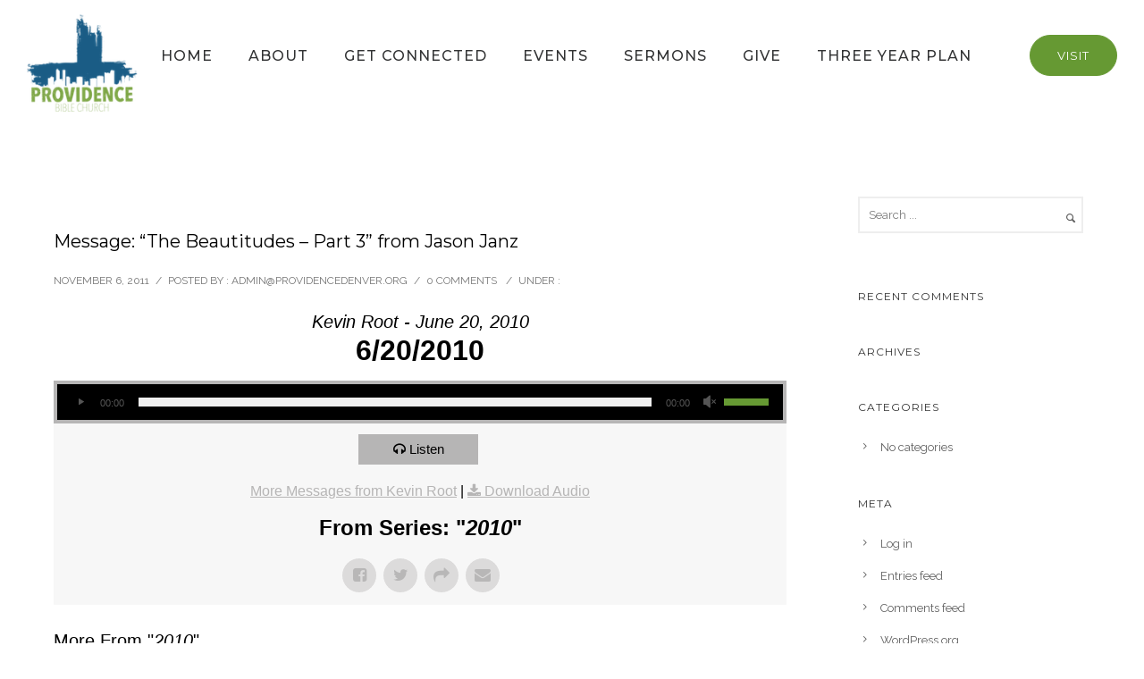

--- FILE ---
content_type: text/html; charset=utf-8
request_url: https://www.google.com/recaptcha/api2/anchor?ar=1&k=6LcBeI8UAAAAAGzsupNI5xqh_QET6QXwaPZ9Fw5-&co=aHR0cHM6Ly93d3cucHJvdmlkZW5jZWRlbnZlci5vcmc6NDQz&hl=en&v=PoyoqOPhxBO7pBk68S4YbpHZ&size=invisible&anchor-ms=20000&execute-ms=30000&cb=wpo3x5kt3v3v
body_size: 48601
content:
<!DOCTYPE HTML><html dir="ltr" lang="en"><head><meta http-equiv="Content-Type" content="text/html; charset=UTF-8">
<meta http-equiv="X-UA-Compatible" content="IE=edge">
<title>reCAPTCHA</title>
<style type="text/css">
/* cyrillic-ext */
@font-face {
  font-family: 'Roboto';
  font-style: normal;
  font-weight: 400;
  font-stretch: 100%;
  src: url(//fonts.gstatic.com/s/roboto/v48/KFO7CnqEu92Fr1ME7kSn66aGLdTylUAMa3GUBHMdazTgWw.woff2) format('woff2');
  unicode-range: U+0460-052F, U+1C80-1C8A, U+20B4, U+2DE0-2DFF, U+A640-A69F, U+FE2E-FE2F;
}
/* cyrillic */
@font-face {
  font-family: 'Roboto';
  font-style: normal;
  font-weight: 400;
  font-stretch: 100%;
  src: url(//fonts.gstatic.com/s/roboto/v48/KFO7CnqEu92Fr1ME7kSn66aGLdTylUAMa3iUBHMdazTgWw.woff2) format('woff2');
  unicode-range: U+0301, U+0400-045F, U+0490-0491, U+04B0-04B1, U+2116;
}
/* greek-ext */
@font-face {
  font-family: 'Roboto';
  font-style: normal;
  font-weight: 400;
  font-stretch: 100%;
  src: url(//fonts.gstatic.com/s/roboto/v48/KFO7CnqEu92Fr1ME7kSn66aGLdTylUAMa3CUBHMdazTgWw.woff2) format('woff2');
  unicode-range: U+1F00-1FFF;
}
/* greek */
@font-face {
  font-family: 'Roboto';
  font-style: normal;
  font-weight: 400;
  font-stretch: 100%;
  src: url(//fonts.gstatic.com/s/roboto/v48/KFO7CnqEu92Fr1ME7kSn66aGLdTylUAMa3-UBHMdazTgWw.woff2) format('woff2');
  unicode-range: U+0370-0377, U+037A-037F, U+0384-038A, U+038C, U+038E-03A1, U+03A3-03FF;
}
/* math */
@font-face {
  font-family: 'Roboto';
  font-style: normal;
  font-weight: 400;
  font-stretch: 100%;
  src: url(//fonts.gstatic.com/s/roboto/v48/KFO7CnqEu92Fr1ME7kSn66aGLdTylUAMawCUBHMdazTgWw.woff2) format('woff2');
  unicode-range: U+0302-0303, U+0305, U+0307-0308, U+0310, U+0312, U+0315, U+031A, U+0326-0327, U+032C, U+032F-0330, U+0332-0333, U+0338, U+033A, U+0346, U+034D, U+0391-03A1, U+03A3-03A9, U+03B1-03C9, U+03D1, U+03D5-03D6, U+03F0-03F1, U+03F4-03F5, U+2016-2017, U+2034-2038, U+203C, U+2040, U+2043, U+2047, U+2050, U+2057, U+205F, U+2070-2071, U+2074-208E, U+2090-209C, U+20D0-20DC, U+20E1, U+20E5-20EF, U+2100-2112, U+2114-2115, U+2117-2121, U+2123-214F, U+2190, U+2192, U+2194-21AE, U+21B0-21E5, U+21F1-21F2, U+21F4-2211, U+2213-2214, U+2216-22FF, U+2308-230B, U+2310, U+2319, U+231C-2321, U+2336-237A, U+237C, U+2395, U+239B-23B7, U+23D0, U+23DC-23E1, U+2474-2475, U+25AF, U+25B3, U+25B7, U+25BD, U+25C1, U+25CA, U+25CC, U+25FB, U+266D-266F, U+27C0-27FF, U+2900-2AFF, U+2B0E-2B11, U+2B30-2B4C, U+2BFE, U+3030, U+FF5B, U+FF5D, U+1D400-1D7FF, U+1EE00-1EEFF;
}
/* symbols */
@font-face {
  font-family: 'Roboto';
  font-style: normal;
  font-weight: 400;
  font-stretch: 100%;
  src: url(//fonts.gstatic.com/s/roboto/v48/KFO7CnqEu92Fr1ME7kSn66aGLdTylUAMaxKUBHMdazTgWw.woff2) format('woff2');
  unicode-range: U+0001-000C, U+000E-001F, U+007F-009F, U+20DD-20E0, U+20E2-20E4, U+2150-218F, U+2190, U+2192, U+2194-2199, U+21AF, U+21E6-21F0, U+21F3, U+2218-2219, U+2299, U+22C4-22C6, U+2300-243F, U+2440-244A, U+2460-24FF, U+25A0-27BF, U+2800-28FF, U+2921-2922, U+2981, U+29BF, U+29EB, U+2B00-2BFF, U+4DC0-4DFF, U+FFF9-FFFB, U+10140-1018E, U+10190-1019C, U+101A0, U+101D0-101FD, U+102E0-102FB, U+10E60-10E7E, U+1D2C0-1D2D3, U+1D2E0-1D37F, U+1F000-1F0FF, U+1F100-1F1AD, U+1F1E6-1F1FF, U+1F30D-1F30F, U+1F315, U+1F31C, U+1F31E, U+1F320-1F32C, U+1F336, U+1F378, U+1F37D, U+1F382, U+1F393-1F39F, U+1F3A7-1F3A8, U+1F3AC-1F3AF, U+1F3C2, U+1F3C4-1F3C6, U+1F3CA-1F3CE, U+1F3D4-1F3E0, U+1F3ED, U+1F3F1-1F3F3, U+1F3F5-1F3F7, U+1F408, U+1F415, U+1F41F, U+1F426, U+1F43F, U+1F441-1F442, U+1F444, U+1F446-1F449, U+1F44C-1F44E, U+1F453, U+1F46A, U+1F47D, U+1F4A3, U+1F4B0, U+1F4B3, U+1F4B9, U+1F4BB, U+1F4BF, U+1F4C8-1F4CB, U+1F4D6, U+1F4DA, U+1F4DF, U+1F4E3-1F4E6, U+1F4EA-1F4ED, U+1F4F7, U+1F4F9-1F4FB, U+1F4FD-1F4FE, U+1F503, U+1F507-1F50B, U+1F50D, U+1F512-1F513, U+1F53E-1F54A, U+1F54F-1F5FA, U+1F610, U+1F650-1F67F, U+1F687, U+1F68D, U+1F691, U+1F694, U+1F698, U+1F6AD, U+1F6B2, U+1F6B9-1F6BA, U+1F6BC, U+1F6C6-1F6CF, U+1F6D3-1F6D7, U+1F6E0-1F6EA, U+1F6F0-1F6F3, U+1F6F7-1F6FC, U+1F700-1F7FF, U+1F800-1F80B, U+1F810-1F847, U+1F850-1F859, U+1F860-1F887, U+1F890-1F8AD, U+1F8B0-1F8BB, U+1F8C0-1F8C1, U+1F900-1F90B, U+1F93B, U+1F946, U+1F984, U+1F996, U+1F9E9, U+1FA00-1FA6F, U+1FA70-1FA7C, U+1FA80-1FA89, U+1FA8F-1FAC6, U+1FACE-1FADC, U+1FADF-1FAE9, U+1FAF0-1FAF8, U+1FB00-1FBFF;
}
/* vietnamese */
@font-face {
  font-family: 'Roboto';
  font-style: normal;
  font-weight: 400;
  font-stretch: 100%;
  src: url(//fonts.gstatic.com/s/roboto/v48/KFO7CnqEu92Fr1ME7kSn66aGLdTylUAMa3OUBHMdazTgWw.woff2) format('woff2');
  unicode-range: U+0102-0103, U+0110-0111, U+0128-0129, U+0168-0169, U+01A0-01A1, U+01AF-01B0, U+0300-0301, U+0303-0304, U+0308-0309, U+0323, U+0329, U+1EA0-1EF9, U+20AB;
}
/* latin-ext */
@font-face {
  font-family: 'Roboto';
  font-style: normal;
  font-weight: 400;
  font-stretch: 100%;
  src: url(//fonts.gstatic.com/s/roboto/v48/KFO7CnqEu92Fr1ME7kSn66aGLdTylUAMa3KUBHMdazTgWw.woff2) format('woff2');
  unicode-range: U+0100-02BA, U+02BD-02C5, U+02C7-02CC, U+02CE-02D7, U+02DD-02FF, U+0304, U+0308, U+0329, U+1D00-1DBF, U+1E00-1E9F, U+1EF2-1EFF, U+2020, U+20A0-20AB, U+20AD-20C0, U+2113, U+2C60-2C7F, U+A720-A7FF;
}
/* latin */
@font-face {
  font-family: 'Roboto';
  font-style: normal;
  font-weight: 400;
  font-stretch: 100%;
  src: url(//fonts.gstatic.com/s/roboto/v48/KFO7CnqEu92Fr1ME7kSn66aGLdTylUAMa3yUBHMdazQ.woff2) format('woff2');
  unicode-range: U+0000-00FF, U+0131, U+0152-0153, U+02BB-02BC, U+02C6, U+02DA, U+02DC, U+0304, U+0308, U+0329, U+2000-206F, U+20AC, U+2122, U+2191, U+2193, U+2212, U+2215, U+FEFF, U+FFFD;
}
/* cyrillic-ext */
@font-face {
  font-family: 'Roboto';
  font-style: normal;
  font-weight: 500;
  font-stretch: 100%;
  src: url(//fonts.gstatic.com/s/roboto/v48/KFO7CnqEu92Fr1ME7kSn66aGLdTylUAMa3GUBHMdazTgWw.woff2) format('woff2');
  unicode-range: U+0460-052F, U+1C80-1C8A, U+20B4, U+2DE0-2DFF, U+A640-A69F, U+FE2E-FE2F;
}
/* cyrillic */
@font-face {
  font-family: 'Roboto';
  font-style: normal;
  font-weight: 500;
  font-stretch: 100%;
  src: url(//fonts.gstatic.com/s/roboto/v48/KFO7CnqEu92Fr1ME7kSn66aGLdTylUAMa3iUBHMdazTgWw.woff2) format('woff2');
  unicode-range: U+0301, U+0400-045F, U+0490-0491, U+04B0-04B1, U+2116;
}
/* greek-ext */
@font-face {
  font-family: 'Roboto';
  font-style: normal;
  font-weight: 500;
  font-stretch: 100%;
  src: url(//fonts.gstatic.com/s/roboto/v48/KFO7CnqEu92Fr1ME7kSn66aGLdTylUAMa3CUBHMdazTgWw.woff2) format('woff2');
  unicode-range: U+1F00-1FFF;
}
/* greek */
@font-face {
  font-family: 'Roboto';
  font-style: normal;
  font-weight: 500;
  font-stretch: 100%;
  src: url(//fonts.gstatic.com/s/roboto/v48/KFO7CnqEu92Fr1ME7kSn66aGLdTylUAMa3-UBHMdazTgWw.woff2) format('woff2');
  unicode-range: U+0370-0377, U+037A-037F, U+0384-038A, U+038C, U+038E-03A1, U+03A3-03FF;
}
/* math */
@font-face {
  font-family: 'Roboto';
  font-style: normal;
  font-weight: 500;
  font-stretch: 100%;
  src: url(//fonts.gstatic.com/s/roboto/v48/KFO7CnqEu92Fr1ME7kSn66aGLdTylUAMawCUBHMdazTgWw.woff2) format('woff2');
  unicode-range: U+0302-0303, U+0305, U+0307-0308, U+0310, U+0312, U+0315, U+031A, U+0326-0327, U+032C, U+032F-0330, U+0332-0333, U+0338, U+033A, U+0346, U+034D, U+0391-03A1, U+03A3-03A9, U+03B1-03C9, U+03D1, U+03D5-03D6, U+03F0-03F1, U+03F4-03F5, U+2016-2017, U+2034-2038, U+203C, U+2040, U+2043, U+2047, U+2050, U+2057, U+205F, U+2070-2071, U+2074-208E, U+2090-209C, U+20D0-20DC, U+20E1, U+20E5-20EF, U+2100-2112, U+2114-2115, U+2117-2121, U+2123-214F, U+2190, U+2192, U+2194-21AE, U+21B0-21E5, U+21F1-21F2, U+21F4-2211, U+2213-2214, U+2216-22FF, U+2308-230B, U+2310, U+2319, U+231C-2321, U+2336-237A, U+237C, U+2395, U+239B-23B7, U+23D0, U+23DC-23E1, U+2474-2475, U+25AF, U+25B3, U+25B7, U+25BD, U+25C1, U+25CA, U+25CC, U+25FB, U+266D-266F, U+27C0-27FF, U+2900-2AFF, U+2B0E-2B11, U+2B30-2B4C, U+2BFE, U+3030, U+FF5B, U+FF5D, U+1D400-1D7FF, U+1EE00-1EEFF;
}
/* symbols */
@font-face {
  font-family: 'Roboto';
  font-style: normal;
  font-weight: 500;
  font-stretch: 100%;
  src: url(//fonts.gstatic.com/s/roboto/v48/KFO7CnqEu92Fr1ME7kSn66aGLdTylUAMaxKUBHMdazTgWw.woff2) format('woff2');
  unicode-range: U+0001-000C, U+000E-001F, U+007F-009F, U+20DD-20E0, U+20E2-20E4, U+2150-218F, U+2190, U+2192, U+2194-2199, U+21AF, U+21E6-21F0, U+21F3, U+2218-2219, U+2299, U+22C4-22C6, U+2300-243F, U+2440-244A, U+2460-24FF, U+25A0-27BF, U+2800-28FF, U+2921-2922, U+2981, U+29BF, U+29EB, U+2B00-2BFF, U+4DC0-4DFF, U+FFF9-FFFB, U+10140-1018E, U+10190-1019C, U+101A0, U+101D0-101FD, U+102E0-102FB, U+10E60-10E7E, U+1D2C0-1D2D3, U+1D2E0-1D37F, U+1F000-1F0FF, U+1F100-1F1AD, U+1F1E6-1F1FF, U+1F30D-1F30F, U+1F315, U+1F31C, U+1F31E, U+1F320-1F32C, U+1F336, U+1F378, U+1F37D, U+1F382, U+1F393-1F39F, U+1F3A7-1F3A8, U+1F3AC-1F3AF, U+1F3C2, U+1F3C4-1F3C6, U+1F3CA-1F3CE, U+1F3D4-1F3E0, U+1F3ED, U+1F3F1-1F3F3, U+1F3F5-1F3F7, U+1F408, U+1F415, U+1F41F, U+1F426, U+1F43F, U+1F441-1F442, U+1F444, U+1F446-1F449, U+1F44C-1F44E, U+1F453, U+1F46A, U+1F47D, U+1F4A3, U+1F4B0, U+1F4B3, U+1F4B9, U+1F4BB, U+1F4BF, U+1F4C8-1F4CB, U+1F4D6, U+1F4DA, U+1F4DF, U+1F4E3-1F4E6, U+1F4EA-1F4ED, U+1F4F7, U+1F4F9-1F4FB, U+1F4FD-1F4FE, U+1F503, U+1F507-1F50B, U+1F50D, U+1F512-1F513, U+1F53E-1F54A, U+1F54F-1F5FA, U+1F610, U+1F650-1F67F, U+1F687, U+1F68D, U+1F691, U+1F694, U+1F698, U+1F6AD, U+1F6B2, U+1F6B9-1F6BA, U+1F6BC, U+1F6C6-1F6CF, U+1F6D3-1F6D7, U+1F6E0-1F6EA, U+1F6F0-1F6F3, U+1F6F7-1F6FC, U+1F700-1F7FF, U+1F800-1F80B, U+1F810-1F847, U+1F850-1F859, U+1F860-1F887, U+1F890-1F8AD, U+1F8B0-1F8BB, U+1F8C0-1F8C1, U+1F900-1F90B, U+1F93B, U+1F946, U+1F984, U+1F996, U+1F9E9, U+1FA00-1FA6F, U+1FA70-1FA7C, U+1FA80-1FA89, U+1FA8F-1FAC6, U+1FACE-1FADC, U+1FADF-1FAE9, U+1FAF0-1FAF8, U+1FB00-1FBFF;
}
/* vietnamese */
@font-face {
  font-family: 'Roboto';
  font-style: normal;
  font-weight: 500;
  font-stretch: 100%;
  src: url(//fonts.gstatic.com/s/roboto/v48/KFO7CnqEu92Fr1ME7kSn66aGLdTylUAMa3OUBHMdazTgWw.woff2) format('woff2');
  unicode-range: U+0102-0103, U+0110-0111, U+0128-0129, U+0168-0169, U+01A0-01A1, U+01AF-01B0, U+0300-0301, U+0303-0304, U+0308-0309, U+0323, U+0329, U+1EA0-1EF9, U+20AB;
}
/* latin-ext */
@font-face {
  font-family: 'Roboto';
  font-style: normal;
  font-weight: 500;
  font-stretch: 100%;
  src: url(//fonts.gstatic.com/s/roboto/v48/KFO7CnqEu92Fr1ME7kSn66aGLdTylUAMa3KUBHMdazTgWw.woff2) format('woff2');
  unicode-range: U+0100-02BA, U+02BD-02C5, U+02C7-02CC, U+02CE-02D7, U+02DD-02FF, U+0304, U+0308, U+0329, U+1D00-1DBF, U+1E00-1E9F, U+1EF2-1EFF, U+2020, U+20A0-20AB, U+20AD-20C0, U+2113, U+2C60-2C7F, U+A720-A7FF;
}
/* latin */
@font-face {
  font-family: 'Roboto';
  font-style: normal;
  font-weight: 500;
  font-stretch: 100%;
  src: url(//fonts.gstatic.com/s/roboto/v48/KFO7CnqEu92Fr1ME7kSn66aGLdTylUAMa3yUBHMdazQ.woff2) format('woff2');
  unicode-range: U+0000-00FF, U+0131, U+0152-0153, U+02BB-02BC, U+02C6, U+02DA, U+02DC, U+0304, U+0308, U+0329, U+2000-206F, U+20AC, U+2122, U+2191, U+2193, U+2212, U+2215, U+FEFF, U+FFFD;
}
/* cyrillic-ext */
@font-face {
  font-family: 'Roboto';
  font-style: normal;
  font-weight: 900;
  font-stretch: 100%;
  src: url(//fonts.gstatic.com/s/roboto/v48/KFO7CnqEu92Fr1ME7kSn66aGLdTylUAMa3GUBHMdazTgWw.woff2) format('woff2');
  unicode-range: U+0460-052F, U+1C80-1C8A, U+20B4, U+2DE0-2DFF, U+A640-A69F, U+FE2E-FE2F;
}
/* cyrillic */
@font-face {
  font-family: 'Roboto';
  font-style: normal;
  font-weight: 900;
  font-stretch: 100%;
  src: url(//fonts.gstatic.com/s/roboto/v48/KFO7CnqEu92Fr1ME7kSn66aGLdTylUAMa3iUBHMdazTgWw.woff2) format('woff2');
  unicode-range: U+0301, U+0400-045F, U+0490-0491, U+04B0-04B1, U+2116;
}
/* greek-ext */
@font-face {
  font-family: 'Roboto';
  font-style: normal;
  font-weight: 900;
  font-stretch: 100%;
  src: url(//fonts.gstatic.com/s/roboto/v48/KFO7CnqEu92Fr1ME7kSn66aGLdTylUAMa3CUBHMdazTgWw.woff2) format('woff2');
  unicode-range: U+1F00-1FFF;
}
/* greek */
@font-face {
  font-family: 'Roboto';
  font-style: normal;
  font-weight: 900;
  font-stretch: 100%;
  src: url(//fonts.gstatic.com/s/roboto/v48/KFO7CnqEu92Fr1ME7kSn66aGLdTylUAMa3-UBHMdazTgWw.woff2) format('woff2');
  unicode-range: U+0370-0377, U+037A-037F, U+0384-038A, U+038C, U+038E-03A1, U+03A3-03FF;
}
/* math */
@font-face {
  font-family: 'Roboto';
  font-style: normal;
  font-weight: 900;
  font-stretch: 100%;
  src: url(//fonts.gstatic.com/s/roboto/v48/KFO7CnqEu92Fr1ME7kSn66aGLdTylUAMawCUBHMdazTgWw.woff2) format('woff2');
  unicode-range: U+0302-0303, U+0305, U+0307-0308, U+0310, U+0312, U+0315, U+031A, U+0326-0327, U+032C, U+032F-0330, U+0332-0333, U+0338, U+033A, U+0346, U+034D, U+0391-03A1, U+03A3-03A9, U+03B1-03C9, U+03D1, U+03D5-03D6, U+03F0-03F1, U+03F4-03F5, U+2016-2017, U+2034-2038, U+203C, U+2040, U+2043, U+2047, U+2050, U+2057, U+205F, U+2070-2071, U+2074-208E, U+2090-209C, U+20D0-20DC, U+20E1, U+20E5-20EF, U+2100-2112, U+2114-2115, U+2117-2121, U+2123-214F, U+2190, U+2192, U+2194-21AE, U+21B0-21E5, U+21F1-21F2, U+21F4-2211, U+2213-2214, U+2216-22FF, U+2308-230B, U+2310, U+2319, U+231C-2321, U+2336-237A, U+237C, U+2395, U+239B-23B7, U+23D0, U+23DC-23E1, U+2474-2475, U+25AF, U+25B3, U+25B7, U+25BD, U+25C1, U+25CA, U+25CC, U+25FB, U+266D-266F, U+27C0-27FF, U+2900-2AFF, U+2B0E-2B11, U+2B30-2B4C, U+2BFE, U+3030, U+FF5B, U+FF5D, U+1D400-1D7FF, U+1EE00-1EEFF;
}
/* symbols */
@font-face {
  font-family: 'Roboto';
  font-style: normal;
  font-weight: 900;
  font-stretch: 100%;
  src: url(//fonts.gstatic.com/s/roboto/v48/KFO7CnqEu92Fr1ME7kSn66aGLdTylUAMaxKUBHMdazTgWw.woff2) format('woff2');
  unicode-range: U+0001-000C, U+000E-001F, U+007F-009F, U+20DD-20E0, U+20E2-20E4, U+2150-218F, U+2190, U+2192, U+2194-2199, U+21AF, U+21E6-21F0, U+21F3, U+2218-2219, U+2299, U+22C4-22C6, U+2300-243F, U+2440-244A, U+2460-24FF, U+25A0-27BF, U+2800-28FF, U+2921-2922, U+2981, U+29BF, U+29EB, U+2B00-2BFF, U+4DC0-4DFF, U+FFF9-FFFB, U+10140-1018E, U+10190-1019C, U+101A0, U+101D0-101FD, U+102E0-102FB, U+10E60-10E7E, U+1D2C0-1D2D3, U+1D2E0-1D37F, U+1F000-1F0FF, U+1F100-1F1AD, U+1F1E6-1F1FF, U+1F30D-1F30F, U+1F315, U+1F31C, U+1F31E, U+1F320-1F32C, U+1F336, U+1F378, U+1F37D, U+1F382, U+1F393-1F39F, U+1F3A7-1F3A8, U+1F3AC-1F3AF, U+1F3C2, U+1F3C4-1F3C6, U+1F3CA-1F3CE, U+1F3D4-1F3E0, U+1F3ED, U+1F3F1-1F3F3, U+1F3F5-1F3F7, U+1F408, U+1F415, U+1F41F, U+1F426, U+1F43F, U+1F441-1F442, U+1F444, U+1F446-1F449, U+1F44C-1F44E, U+1F453, U+1F46A, U+1F47D, U+1F4A3, U+1F4B0, U+1F4B3, U+1F4B9, U+1F4BB, U+1F4BF, U+1F4C8-1F4CB, U+1F4D6, U+1F4DA, U+1F4DF, U+1F4E3-1F4E6, U+1F4EA-1F4ED, U+1F4F7, U+1F4F9-1F4FB, U+1F4FD-1F4FE, U+1F503, U+1F507-1F50B, U+1F50D, U+1F512-1F513, U+1F53E-1F54A, U+1F54F-1F5FA, U+1F610, U+1F650-1F67F, U+1F687, U+1F68D, U+1F691, U+1F694, U+1F698, U+1F6AD, U+1F6B2, U+1F6B9-1F6BA, U+1F6BC, U+1F6C6-1F6CF, U+1F6D3-1F6D7, U+1F6E0-1F6EA, U+1F6F0-1F6F3, U+1F6F7-1F6FC, U+1F700-1F7FF, U+1F800-1F80B, U+1F810-1F847, U+1F850-1F859, U+1F860-1F887, U+1F890-1F8AD, U+1F8B0-1F8BB, U+1F8C0-1F8C1, U+1F900-1F90B, U+1F93B, U+1F946, U+1F984, U+1F996, U+1F9E9, U+1FA00-1FA6F, U+1FA70-1FA7C, U+1FA80-1FA89, U+1FA8F-1FAC6, U+1FACE-1FADC, U+1FADF-1FAE9, U+1FAF0-1FAF8, U+1FB00-1FBFF;
}
/* vietnamese */
@font-face {
  font-family: 'Roboto';
  font-style: normal;
  font-weight: 900;
  font-stretch: 100%;
  src: url(//fonts.gstatic.com/s/roboto/v48/KFO7CnqEu92Fr1ME7kSn66aGLdTylUAMa3OUBHMdazTgWw.woff2) format('woff2');
  unicode-range: U+0102-0103, U+0110-0111, U+0128-0129, U+0168-0169, U+01A0-01A1, U+01AF-01B0, U+0300-0301, U+0303-0304, U+0308-0309, U+0323, U+0329, U+1EA0-1EF9, U+20AB;
}
/* latin-ext */
@font-face {
  font-family: 'Roboto';
  font-style: normal;
  font-weight: 900;
  font-stretch: 100%;
  src: url(//fonts.gstatic.com/s/roboto/v48/KFO7CnqEu92Fr1ME7kSn66aGLdTylUAMa3KUBHMdazTgWw.woff2) format('woff2');
  unicode-range: U+0100-02BA, U+02BD-02C5, U+02C7-02CC, U+02CE-02D7, U+02DD-02FF, U+0304, U+0308, U+0329, U+1D00-1DBF, U+1E00-1E9F, U+1EF2-1EFF, U+2020, U+20A0-20AB, U+20AD-20C0, U+2113, U+2C60-2C7F, U+A720-A7FF;
}
/* latin */
@font-face {
  font-family: 'Roboto';
  font-style: normal;
  font-weight: 900;
  font-stretch: 100%;
  src: url(//fonts.gstatic.com/s/roboto/v48/KFO7CnqEu92Fr1ME7kSn66aGLdTylUAMa3yUBHMdazQ.woff2) format('woff2');
  unicode-range: U+0000-00FF, U+0131, U+0152-0153, U+02BB-02BC, U+02C6, U+02DA, U+02DC, U+0304, U+0308, U+0329, U+2000-206F, U+20AC, U+2122, U+2191, U+2193, U+2212, U+2215, U+FEFF, U+FFFD;
}

</style>
<link rel="stylesheet" type="text/css" href="https://www.gstatic.com/recaptcha/releases/PoyoqOPhxBO7pBk68S4YbpHZ/styles__ltr.css">
<script nonce="8ET81HwrD-MJyxmRxQNhHQ" type="text/javascript">window['__recaptcha_api'] = 'https://www.google.com/recaptcha/api2/';</script>
<script type="text/javascript" src="https://www.gstatic.com/recaptcha/releases/PoyoqOPhxBO7pBk68S4YbpHZ/recaptcha__en.js" nonce="8ET81HwrD-MJyxmRxQNhHQ">
      
    </script></head>
<body><div id="rc-anchor-alert" class="rc-anchor-alert"></div>
<input type="hidden" id="recaptcha-token" value="[base64]">
<script type="text/javascript" nonce="8ET81HwrD-MJyxmRxQNhHQ">
      recaptcha.anchor.Main.init("[\x22ainput\x22,[\x22bgdata\x22,\x22\x22,\[base64]/[base64]/[base64]/[base64]/[base64]/[base64]/KGcoTywyNTMsTy5PKSxVRyhPLEMpKTpnKE8sMjUzLEMpLE8pKSxsKSksTykpfSxieT1mdW5jdGlvbihDLE8sdSxsKXtmb3IobD0odT1SKEMpLDApO08+MDtPLS0pbD1sPDw4fFooQyk7ZyhDLHUsbCl9LFVHPWZ1bmN0aW9uKEMsTyl7Qy5pLmxlbmd0aD4xMDQ/[base64]/[base64]/[base64]/[base64]/[base64]/[base64]/[base64]\\u003d\x22,\[base64]\x22,\x22Dn1Gw63Cr1NyVsKlQMOtfcKqN8KwYXPCkhTDjMOmJ8KUKgHCv2zDlcKUP8Ohw7dlT8KcXcKtw5nCpMOwwq87e8OAwpvDsz3CksOCwp3DicOmBXApPQjDlVLDrw0NE8KEJjfDtMKhw5UrKgk7wpnCuMKgXw7CpHJ/w4HCihx9TsKse8O8w6RUwoZcXhYawrTCijXCisK7LHQETiEeLl7CgMO5WxrDiy3CiWUsWsO+w6/[base64]/H8OgwpLDhcO7w6EYwoVSw6M9LjnChMKeJcKOIsOdQnDDuWPDuMKfw6jDi0Ifwqhfw4vDqcObwpJmwqHCncKoRcKlb8KxIcKLc2PDgVNbwqLDrWtpVzTCtcOjYn9TM8OrMMKiw5R/XXvDmMKWO8OXfifDkVXCucKTw4LCtENVwqcswqFOw4XDqA3CkMKBEyEewrIUwq/[base64]/CrcOxw5/DncOlVcK3w5Qtw7VaBsKdw5oFwpzDhjwBX1o1w65DwqpLJhl5fMOSwobCg8KTw47CmSDDuzgkJMOrU8OCQMO8w6PCmMOTXgfDo2NvKyvDs8OPG8OuL0I/aMO/FkbDi8OQJ8KuwqbCosOmD8KYw6LDnnTDkibChkXCuMOdw63DhsKgM1U4HXtqGQzClMOxw7vCsMKEwqzDtcOLTsK6FyliPEkqwpwBU8ObIiPDrcKBwokjw6vChFAkwp/Ct8K/wpjCoDvDn8OHw5fDscO9wodOwpdsBsK7wo7DmMKdLcO/OMONwo/CosO0MVPCuDzDlX3CoMOFw5lXGkpLK8O3wqwRBMKCwrzDl8OGfDzDt8OvTcOBwoHCjMKGQsKcGG8pdRPCpMOWacKkY2h5w77CqwwxBcOfTSNZwpPDqsO8aybCrcKbw65lAcKDYsORwoBnw6FhZcKGwpkzPzZ/WTVEWA7CpsKGNMKuCUbDusK2JMKqfX9Hwo/CvsOyWsO0QiHDjcOew5BhB8KSw4N9w709SiBDHcOYIn7CvDrCusOTK8OgKzTCjMOKwoBIwqwQwpHDkMOuwrPDvUAew5cdwqc/fcKuMMOwdQI8DcKWw4nCqApUXl3DicOkQQYmPcKkEU4fwolzf2HDsMKKAsKQXQLDjFHCvHQEKcOzwqswYT0/DULDkMOMNUrCvMOFwpNOIcKEwqLDksKMZsOQeMK8w47CjMKtwqbDsSByw5fCv8Kjf8KXBsKFfsKpDE/CsDHCsMORH8OVMxA7wqxZwrnCmk7DkEM0AcKvEFDCj3kpwpweNVjDuSXCo37CjmHDqMOYw7vDisOzwqbCug7DuF/DqMOLwoJ0MsKsw61qw6LCn3AQwo1TMwDDiGzDsMKhwp8HJ0rCiSnDu8K0QXrDjk0GF2FmwrEmIsKww5jCjcO0ScKFB2ByWyRmwrBCw5rClsO8K1xKBsK9wrsSw6ltcWUUWGzDsMKTbwYQaDbDj8Oow5rDuU7Cp8O/SRVFAj/DtMO6NCvCmsO3w5fCjhXDoTRySMKpw4grw4PDpDkFwrfDtk9zAcOaw5djw41Fw6k5OcKmccOEJsOIZcO+woZewqcxw60NXsKqNsO6V8O/[base64]/w5HCuX0cw53DjMK0ZEnDn0jDpMKXw6lBw6gAGMKlw752XsOzUSjCqsKKMi7CmmnDrRJPQ8OkZmXDnHrCkRnCs3vCoUDChUwdbcKmaMKiwq/DrcKHwqHDrifDqkHChk7CsMKGw6soGijDhhDCqD7CrsKhOMO4w4dowq0VcMKla1dJw4twQHp/wonCvMOWLMKgLDzDiUXCp8Opwq7CuxVswrLDm0/DmUcHFC7DiUEfUDLDnsOTIsO5w6kFw58ww58PQSJ3NkfCt8KQw7PCimp1w6rCjBTDvS/[base64]/wo3DlUtwYsOQRkPCscOlCcORYnpTJcOBw5gWw7kmw73DnD7DkAN7w5IwU0bCnMOAw7LDtcOowqgPcjgiw4Bvwo/CucKAw6YdwoEFwo/Cun4ww41Gw7Newoo1w5Z7wr/Co8OrB3nCmlpwwrEsdAwlwqXCo8OPGcOpc1LDs8OLWsK2wrrDvMOiM8K2w5bCqMOrwrVqw79FKcKGw6oIwqkPMGB2TSlcK8KdWkPDksKlLMOaQcKmw4Mxw6p/VAoJSsOxwoDCiBE/BcOZw7PCscO4w7jDnQsOw67CuFtDwrk/[base64]/SWjCi8KaKHTChsOKDzNLwqxvw70ffMKvw4vCrcOtL8OZInMew6HDncOaw5AGNsKOwrAYw5/[base64]/Du8OQwpvDrEw+G8OXI8OfwprCqnPCpCLDoELCiybCjip4CMKjElVjZSkwwolETcOcw7Z6VMKgdzcBe23ChCTDm8K7JQvCmFcXPcKmdl/Cr8OcdmPDs8OnEsOHLgoIw5HDjMOEfC/CgsO8SHnDtxtmw4Bhwrk2w4YDwoE3wrR7ZXLDtWDDp8OLWCgXOz7CqcK4wq0WBF3CscOVMAPCsRfChcKRMcKkIMKkH8OBw5BKwr3DnW3CtA7DkDoJw6jCt8KYWAJgw7tcf8KJZMOjw7w1NcO/[base64]/QRxXFjbDpMONwoEVw7Q7wrzDqHtWfsKkE8OFM3TCsm8RwovDkcOQwpwrwqBhYcOIw4gYw7okwoI5QMKxw7bDhsK0BsOqKWjCiDV9wqbCiwPDocK/w4I7NMKPw6jCsyUXOgfDtCp9TlbDpV02w6nCm8KBwq9WbCUFXcKdwqvDr8OxRMKrw61/wqkTQcO8wpYIT8K9JUw7dFhLwpLCk8KPwq7Cr8OMBxIwwrE/e8K/VCTCkEbCkMKLwpQqD087wpJ5w5l3E8OhPMOjw7J5JnFlVDbCi8OQccKUecKqM8Opw7M4wpMAwobCjMKqwqwcJ0rCjMKRw5YnfWzDv8OIw63ClsO3w59iwodWfVLDnVbCjDvCkMKEw4rCuCsXb8Kpwo3DvH5lLC/Cuh8rwqFgPsKHUm90a3fDjV5Aw41wwqzDmwzCilMvw5d+EE7Dr0zCjsKJw61eMEPCkcKawoXCmcKkw7IrSsKmXS7DmMOKORNYw79XfQFzWcOqFcKQS2/DtBwBdFXCr0tyw4d7AUTDvcKgM8Ogw6zCnmDCrMOpwoPCp8KLY0BpwrzCt8KGwp9Lwq1bLcKLMcOJYsOlw4BowqzDhDvCrsOKPRvCtE3ChsOyeiPDsMOGacOdw7bCr8ONwpsOwqEHZmDDgsK8Chkqw4/CkQbCjU7DiV4dCTN7wqXDpFsaBWLCkGbClcOZNBFBw7BdPS4jVMKrWcOleXfChX3DlsOaw4cNwqtQf3Bkw4YPwr/Cvh/CjDwFEcOtelonwoBfPsOdPsO8w6HCkzROwqtyw4bCgBbCjW3Dr8O6AVLDiynCg1xhw4EjdwHDjcKhwpMDMMOlw73DlmrClGnChQNfZ8OUfsONSMOTISwmWHMRwqZ3wonDojUFI8O+wonDiMKVwpwhdMOPBsKJw7VNw6g9DMK0wqXDgg/CugfCqsOCNA7Ct8KVM8OjwqzCq3QsGnrDlHPCl8Olw7RUDsO7M8KIwrFPwoZzNlbCj8OYG8KHMC9gw6XCpHJGw7hmcGfCgjRcw4xgwqlVwoYPahDDmDfCp8Obw5rCusOfw47CgEjCiMOzwpMew5dBw4cDQ8KQX8OQbcKsfg7CisOvw7TCklzCusO/w5kdw4LDti3DjsKywr/CrsO8w4DCocOMbMK8EsOOZ3wiwrYcw7pXVlnCqQ3Dm2fCscOjwoccTMOcf1g4wrcgOsOPGy4Ew7/CicKYw6zCmcKSw5tSesOmwrrCkRnDgMOMe8OLMTbCtcORcD7CisKvw6dHw4zDisOpwoApGjHCiMKaYCYyw4LCvQREw4jDsUBfb10Pw6d/wrRCRsOqJUzDmgzDo8O1w4rCtFoSwqfDj8Krw4DCr8O8b8O/X07ChsKVwpvDg8Oiw7NiwoLCrgIvXklRw7zDrcK/[base64]/DqcK+VcKbwqs7wqlrw5XCshHCgCUCYgbDnsKKJsK0w6Q3wojDoETDrQQkw7bCiiPCocOqJQEpQxQZW1bClyJnwqDCkDbDvMK7w7jCtw7DmsO0OcK4wozDmMKWCsOGKmDDkAgBaMO3dErDscKsY8KdFsOyw6/[base64]/wqJWXDLChjfCiCzDtCXDmzbDosOMFj56dz1jwqvDm04Pw5XCpsO3w74jwoPDh8OGbl1ewrFUwpsMTsOQfyfCglPDiMOibBVkQhHDqsOnIwDCrE1Aw5p8w5hGPjFvLkfDoMKBeyjCicKrFMKFTcOiwo9dW8KrfX8tw6/DgX7DigIqw7M7EwMMw5dVwoPDhH/DtCk2JmBZw5zDr8Ktw4Egwqk4HsKCwp8lwpfCj8OOw53Dn1LDssOfw6zCqUg0aR3CmcOmwqRLasOswr9bw73CngJmw4drc1Z6bsOtwo9wwp7CkcKSw7pBf8OLDcOSecKPElpEw5Irw4PCj8Onw5fCs0DDoGxcZWwYw7/CjhM5w6lTAcKjwoRxasO0CBlWQHozdMKcw7vCjiwHIsOKwqlbS8ODGMOEwo7DgUgjw5/CrcKuwqxtw50dZsOJwpfCrQ3Cg8KIwpXDscORQMKXcQPDmE/Cph3Di8KYwpvClcKiw5xyw7Rtw6nCrnLDp8O4wpbCgQ3DgMOmBx06woEIwplzT8KBw6UaeMK+wrfDujrDliTDhTYWwpBhwr7DkknDt8KpdcKJwrHCv8KuwrYNGBfCkQZmwqYpwqFSwqkwwrhAL8KuATXCrcOcw5vCnMO+UWprwqFTWhsAw4XDhl/Cn3oTYsOOC0HDhk7Dl8KIwr7CrQtcw57CvcOSw5N0YcKnwrrDthLDnnDCmB4jwrPDvGzDnCwzP8OlHMKbwoTDuS/[base64]/[base64]/CisKeB8KKciXDr1kvJTTDocO+a0BOQ8KzMDLDjMKrLMKoeAzDvHEpw5bDgsK7AMONwpLClyXCvMK3TnjCj056wqd/[base64]/w5Agw4bCnsKzUGvDvndFwojCln4kZMKCwpoFwq/ClTzCkGp+cz8Kw6fDh8OEwoRvwrgjw7fDu8K3AXXDgcKywrxkwpgoF8OsUA3Cr8KnwrrCq8OTwrjDsmIKwqfDnRonwqdGdTTCmsOEdwBBZCAcf8OoVsO8AkBuJcK8w5jDoGw0wpclHG/[base64]/[base64]/[base64]/DqcKhwoUJwoMoHAoiw6PDpMKxPMKdUGbCocObw6bDmsKnw4vDlcOvwpfCow/CgsKMwocAw7/CksKtByPDtT1MKcO/wozDi8KIwqEGwp4+YMOBwqYMAMO4TsK5wpbDnhtUwrvDlsOcUsKRwptAL2Y+wqhGw4zCq8OJwoXCujPCtcOhTD/DgsOrwonDi0oOw4BywrNqdsKow50TwpnDuwUzWHZqwqfDp2zCg1Q9woVwwobDqMKaBcK+wqUow7ZwQ8O0w6F6w6Axw4DDiQ/[base64]/DoBVJMsOLw5/CrMOvEk3DssKcYhPCtsKQTSPDu8O3ZWrDgn4aNMOuT8Odwq/CpMK6wrbCjFPDh8Krwot/YcObwrgpworCjHrDrB/DucOORirCgF7CmcO7E03Ds8Kgw4HCpVldAcO2ZD/Dg8KNXMOYdMKZw7klwrV9wo/CqsK5wqTCqcKawo8jwpTCp8KpwrDDqXHDpHJAOQ5NQQ9ew7l6JsOqwqB8woPDgnsMLXnCt0sWw5FdwpV7w4jDlDbDg1c5w7TCvU9swp/DgQbDkXJZwoVzw4ggw5I0SHPCicKrVcOAwrLCpsOcwqRzwotMdDwgSjpAZUvCsDkGIsOtw5zCjlAEH1/DnhQMfsKzw4TCm8KzM8Oiw4B8wq8awr7CiBhGw6dVJE1zUzgKa8ORF8OLwpd8wqPDo8KQwqdKLMKFwqFPK8O3wpM2EQ0CwrM9wqXCosO4c8Obwr7Dv8OJw7vClcOwXHAqF3/[base64]/Cv0hAwoLCpsO5w5I4woBiw6kow68nKMKlwqvCjcOVw4dyFQZDasKRUEjChsKkKsKdw6Evw5IvwrhTA3YlwrzDq8Oow7TDrBAAw5h/wpVVw4Qrwp7CmFjDvznCrMKLFBDCo8O+fDfCkcKkM2bDj8OOM3RWRy9/wq7Cp04vw44jwrNbw5cDw7gXSinClThQPMOGw7vCjMOqY8K7cCvDvRsRw7k5w5DCiMO4bl9ZwonCncKqP1DCgsKBwrfCmjPDu8Kxwq9VB8OQwpYadgjCsMOKwrzCkBDDiB/DvcOWXV7Ch8ODAGDDnMOmw5VmwpjCgDQGwoPCtkPCowfDmMOKw6XDtG0kw73DtsKdwqfDl0PCvcKxw4bCnMOZb8KZBAwPA8O4Rk8GK1I5w6N0w4PDsz3Cjn3DmcO3OAXDvhLCj8OEBsO8wr/CucO1w7Yhw4jDpBLChEIsVWdHwqLDjBLDt8K+w47CuMOWK8Orw58JZx1qwoF1GmNUUz5pNcKtIR/[base64]/[base64]/DvksXUArDswovwq8cw7nDpgnCnGc0wqbDjcKew7kawrHCj3MYO8KqSEAZwoBYHsKgIgDCnsKXQCHDkHUEwr1SbsKcIsONw6VsacKDUBbDmFRTwqMswrN1CXx9U8KRQ8K1wrtrUsKnbcOkZFsEw67DtD/DjMKNwrZqMWkjNxJdw47DgMO1w63CuMOQCWrCpFAyQ8KUw6NSdcObwrfCjS8Cw4LCqsKSMihxwqs4bcOoMcK+wqVQdGLDr3hOQcOoHizCq8KZG8OHbgXDg0nDmsOFVSkLw49zwrnDkinCrEfCtzHDhsOlwqTCicODJsONw7AdAcORw589wo9EdcO/DwPCnTsxwqPDj8ODw6bDlzXDnlDDj1MeEsOsdcO5AVbDhMKbw614w6ImQCvCkTjCu8O2wrbCscOYw7jDrMKbwpLCnnTDlicxKyvCuCtow4rDqMO4AHsDKwx3w6fCi8O/w58VbcOWQ8K5HHxHwqrDpcO9w5vCl8KfamvCjsKGw5oowqTClxttFMKGw7wxNEbDsMK1GMOdEn/CvUk/WU1mb8O3WcKlwp9cKMOPwpbCmVFuw4fCu8Oow4/DncKEwo/CiMKkacOdfcOqw71UdcK6w5hMMcOXw7vChMO7QMOpwo8QI8KXwolHwrrCisKSJcOzCH/Dl1guJMKyw44Vw7Exw7cCw6dIwp7DnCh7ecO0HMODwoBGwp/CrcOvUcKJdyvCvMKVw7DCm8O0wrosdsOYw4/Dp0woI8Kvwoh+XEZCXcOiwrF1BAg2wpw7woBHwrXDuMKPw6lxw7RZwovCmHkKQMKUw5PCqcKnw6TCiRTCs8KnF3AHw5ZiB8K8w5MMJQrDiRDCmV4Yw6bDpgzCrA/ClsK6GsKLwrRTw7DDlgvCuWzDq8K+CgPDocOIf8OIw4bCgFkxOm/[base64]/ChsKNM0bCvjhSw43DscK8wozDr8Kiwocvw7MOwqPCjsOyw5fDkcKeMsKrWjbDksKYC8K8ZEjDnsKiPmDCjcOJZXXCh8KNQsOLdsOTwrAAw7EIwpN3wrfDvRXCmsONWsKQw7XDo03DqF0hByfCnHM3JljDijnCuEjDny/DssK1w7Njw7bCo8OewqI8w654eXhtw5V2LsOJQsOQFcK7w5IMw5cbw5HCrTHDl8O3bMO/w5DDpsO/w49kGV3CtQnCi8K0wprCuyFbShtGw4teA8KIw7RLecOSwoFywpV5UsOXMSxOwr/DrMKeMsOXw79Wez7ChBvCrzDCgHRHeTXCsmzDqsKUbRwowpN+wpnCrxVsWxcBUsOQPwjDg8OIQcO9w5JMQ8OJwok1w6LDksKWw7klw6pOw70nWsOHw4htFhnDjx1Fw5UZw5vCq8OwAzkNDMOVPS3DomLCsyA+KzoZwptawpfCihnCvAPDs1x/wqvCtWXDg0BrwrkywrXCvwfDk8K4w64WTmodN8KAw7/CvMOVwqzDpsOXwp7CnFs1KcOiw4ZhwpDDn8K4FBZlwr/DuBN+X8KIw5TCgcOqHMKvwqAfI8OxJsKJbjRWw6giX8OXw4rDrFTCl8OKe2c+dj1Bw5LCghFSwrTDgB5LAsOkwqNjFMOYw4TDiQnDpMOewrfDrVFnLDPDqsKyM3/[base64]/CncK0wqJ7w7h6woPDqcK3XcOJwqHCo0/CtcKAVF3DgcOxwpETJCLCj8KkN8OVIMKZw6DCqcKmYAjDvWbCs8Kcw4sHwrluw4lYb0Q/PhcvwoPDiRTCrVp/TzFtw7cjZi4oEMOtJVt8w6YwDDpbwrMvXsOCa8OfQmbDk1vDsMKlw5vDm3/CicOjARwGDUfCosOkw5LDksKBHsOrPcOtwrPCsR7DoMOHGRDDuMO/JMOJw7nDjMOxcwjCmg3Dl3fDp8O6ccOyaMOfd8OBwqUSSMOOwo/CgsORWwXCtAAFwrbCj28cw5Fqw73Dp8ODw5wnGcO4wobDiEzDqD/DtsKnBH5QT8Ofw6fDs8KZN2p/w4zCjcKVwoRoKsOcw4TDsFMWw5zDiQgowpnDvCt8wp1vBMK0wpQPw5wvdMODYXrCh3dGPcK5wqHCkMODwrLDjsODw5NMdAfCnMOtwr/CpR9qPsKFw7N4UMKaw4FDRsKEw5fDmhc/wp5RwrzDiicYaMOYwrXCs8O7I8KkwoPDt8K5bMOawrrChDJpVDJfXAjDuMOGw4Ngb8OKSwIJw4nCrmjCoAvDoQdaccKjwo5AR8KuwpVuw6bDisOXannDpcKTJGPCgjHDiMOkKMOAw5fCjWY8wqDCusOZw7vDtsK3wrnCon8zCMO+O05Dw7DCtMKawpvDo8OUwo/[base64]/Cj8Ozw4/DmsKoNkk3worCsMOWwqDDmyJGw5zDtcKgw7TCtwsPw6UtAsKoYDLCvcKgw74iRMOVAlbDpC9MJF9SdcKKw5geNgzDjnDCpCd2G3dPYw/DrMOfwq/CvmnCig88SQBXw7IyPC81woPCgMOSwrwCw4ciw6zDlMK9w7YDw6dAw73DrwnCrGPChsKGwrDCuSTCgH/Ch8O+wp4twphlwphYOMOpwr7DrzMMbcKsw5ctaMOhOsK3d8Kkcgd+McKqDMOMaEh5ZXlSw4pPw4bDjVYca8K/WFkIwr9QGVrCpxLDjcO1wqJywr3CmMK0w4XDk1rDpWA3wrs4PMKpw4xVw5rDrMOBDcKDw7jCvSEhw4AaL8Kuw4Ihf3YYw63DvMKiO8O7w4JeYn3CmsODbMK+wovCh8Khw6tsVcOCwqzCusK5asK0QwrDksOwwrXDuS/DkxfDrsO6wqPCvsKuB8OUwo/[base64]/DvsOCJinDgMKTIMO/w47DmXIhZsKkwqFjw5oXwo5EwpEcNwvDgmvDqcKpA8Kbw6BPSMO3wp7ClsOUw60JwrwUEzUYwqHCpcO+Gm0eVR3CnMOCw4IVw4Q1H1lew6jCoMO+wo3Dl2TDuMO0wpc1D8OzQWRfKSBmw6DCsHLCnsOGesO3wq4vw7R/wq1oZ33CjHkrf3F4fgjDgAXDt8KNwoU1woPCm8O+ZMKGw5oKw6HDm0LCkyLDji9SXXF7W8O5OXcjwrXCsU9KMcOJw60jSkfDq19yw4kWw7JmIzzDiGEsw5LDjsOGwp1oNMKCw48WeRXDkXdEP3MBwpPCpMOhF04uwo/[base64]/Cq8OoZsKvw7DDlE7DjhrDtsOwbsKbMMKSBC1sw6TDpGrDt8KQNMOZdsObHwEqXMO8b8OBWRfDsSpVGcK2w5/CtcOQw4HCpmEgw4o0w7YPw6dewrDClznDtgsjw63Dgy3CocO4UwIAw7wBw74Rw7ZRG8KuwqtqF8KPwo/DncKcHsKgLiZNw4DDicK+CDgvGi7CjsKdw6rCrB7DjCTCk8KWBTbDssOhwqvCmwwDKsOtw6p7EHs1JcK4wq/DrUjCtkQmwotXfcOcQicQwrrDvMOMFiU/XlXDmcKVCnDCgBDCmsKDQsOHWEI1wrEJfcKGwrbDqjd8McKlCsKFNRPCucOiwpRqw6nDk3fDvMKPwpEZbnEKw73DqcK4wolew4ktEsOJSjdBwqzDm8KOJmrDmBfCkwF0TMOLw7p6HcOhX39sw6LDgwI2d8KISMO+wpXDssOkMcKUwoLDqkbCuMOGImMoIhJ/fn3DmnnDi8KVH8KbKMOcYkTDiUAGbCo7OMO9w5Y+w7PCpCoxGhBBPsOHwr1tRDpYUyw/w7VKwrBwcVRGUcKuw51bw74Qf1w/KFZ1cSnCmcOQGUchwonCt8KXCcKILWDDoRzDsA1DUl/DvcKKZcOODcOOwozCjkbClQkhwoTDnSTDosK0wqFmCsOTw711wrc8wrTDrcOkw4vDu8KCOcOPKAUXPMORIX0leMK6w73DtynClMONwp3Cj8O5EDTCmjsafMOvGw3CmcONPsOqXF/[base64]/wqYmwqbCqA3CgsKCw53CoUtdwoLDusOxHQvDiMOGw4pUwpzCkhlOw493wrIJw5t/[base64]/woceQjvClD8pXsK9bcOrdsOROMO8e8Kow4UEUSPDgMKASsOEdC1hL8KBw4YMwr7CqsOvwpZjw4/DicK8wqzDjmNoEB1kGm9NHRfChMOKw4rCm8KvNw5UUynClsKUfEkJw6BKZm1Hw715ZTBQNsKUw6DCsTwKeMOyNMOZVsKQw6txwrHDixR8w7/DiMO5TMKIGcOkIMOhwo1SXj/ChXzDnsK1X8OzFQnDmWgmBgtDwrgWw7bDrsKJw61RccOwwpAmwoDCkQhUwqzDvSvDusOxHgJaw7hFDkFqw7zCpk3DqMKqd8K5Uys1WsORwq7CnQrCs8KbWsKKwrHCoVLDvwp4LcK0fGnCicKow5pKwqzDomfDuV98w5lESDbDrMK/WcOmw4PDlCoJHwl2GMKKWsKJPDLDqcOBB8KQw4lBRMKiwoNhfcKRwqwkdm3Di8OWw7vCrMONw7oNAz9Qw5rDgHIrCnfCoTB/wqZYwpTDplJUwpEsAQtxw5UewrTDscKQw5PDmS5CwpwIGcKWw50LFsKrw7rCg8KBfMKsw5IEen0ww4DDlsOpRRDDosKKw6Z8w7jCmHIywq4PQcKtwqvDq8KbGsODKS7Cngg+VlHCj8KFAGXDnW/Co8Knwq/Ct8OAw5IKVBrCpWjCmHBDwr1qbcKNCcKWKWvDncKYwroqwoZjdkvCgg/CgcKTFhtCGgErCFfCncKlwqg5w7fDqsK9wq0uQQkuKl0sOcKmFMOow55fT8Kmw58HwpAWw6/DqC7Dmi7DkcKTS1B/w7TCqyQLw4bDjsK2wo8gwqt1S8KdwpgUVcKTw6IHw7zDsMOgfsKBw7PDrsOAYcKnLsK+CMOMLyrCpALDvTtVw5rDojNbLGDCrsOMCMOtw709wrYdUcO4wofDlcKlfg/CiRN6wrfDnWjDkh8AwolbwrzCvwk7SyYFw5vDhWNrwpjDhsKKw7MMwqM3w6XCscKSXgwRDCzDhVFeesOXJ8K4T1bCkcK7bFthw4HDvMOKw7bCgFvDs8KDaXA2wo4Vwr/[base64]/CmMKSwofCmcKwZ8OeKzJ8wqMDwpE6w69Vw4Ihwp/CghrCkljDiMOFw4xma0diwoPCicOjfMOPBmYfwplBGhNTEMOJXx1AdcKQOMK4w5XDusKIRFHCjMKkRS5FYWdyw5zCoTXDg3jDv1g4acKdBQvCvUB0S8KfF8OSGcOhw6HDgcKbHW4Aw7/[base64]/[base64]/DhTfDjkjDpmfDtyzDsMOLw6xrwpAMwonCocKlw7bCi21Kw44LGMOTwrHCicKHwonCmwMgd8KDWMKvwr8+LQ3Dr8O2wpANO8OIU8OPFmvDksKpw4J8GGpLd2rCowLDqMK1Cw/DuVlWw4/Ciz7DmQrDicK1LhbDh3/CocOmeUVYwol7w50OS8OFentTw6HCoWLCqMKFLw/ChVfCthNTwrfDkhTCocOWwq3CmBV7YsK6UcKOw5FnVcK+w6I6ccK/wofCnC1icS8bLkzDnT5OwqY5Q34+dDU6w7J7w67DmEJ2HcO/[base64]/CmiVzw67CnXh4wrw/w4MabhjDrsOUMcOAW8KZEsO/[base64]/[base64]/Dj8OLEMK/wo5XwqfClMKXw4jDrRMwBXTCrnIrwpPCnMKYQ8KBw5DDszbCs8Kjwo7DrcKkek/Di8O2fxolw7dqNmTCnsKUw7rDjcOpalV/w6x4w6fDn1kNwp4KXhnCkip7wpzDqUnDgkLDvsKKaGLDgMOlw77CisKvw4gDaRUkw6AoFsO2SsO6CV/Cm8KiwqXCisO5IsOWwpUEBsOIwq3CqMKyw4xCIMKmecKheTXCpMODwr8PwoV3w53Dh3nCusO7w7XCvSbDn8Kswo3DnMKzOcOjYUVKw5fCoUEhfMKkwovDlMKvw4bCh8KrccKlw7HDtsK9OcOlwpnDicKXwr7DtmobLxQYw6/CuUDCsHo/wrU2KWsEwqFBQMKAwqkNwqTDoMKkCcKeRFB2bVLCtcOwEFxdD8Oyw7sVNcONwp7Dn3weLsK8OcO7wqXCiwDDs8K2w586PcKYw67DpRFbwrTCmsOQw6YMMS1adMO9Lh/ComIgwr0Fw5fCoDTCtAjDrMK9w5IQwr3Do3LCtcKSw5jDhhbDhsKUMMO3w44XREvCocKyfWQowqVFwpXCgsKxw6fDlsO4dcK3wrJRfTrDtcO/WcKvXsO0eMOzw7/CmCrCk8KEw6fCuwtJN0knw5BAVBHCg8KlE29dP2Vgw4BHw7HCncOeDDLDm8OWGWTDqMOywpfCmlfCiMK1cMKZUsKWwrFDwqg6w5DDqAfCkmzCp8Kmw5JlUHB5JMKuwpHDn1nDsMKVATDDnGARwoLCosOlw5gCw7/CisOpwrjDkTjDiHIwCmPDkjkvD8OUSsONw75LVcKWVcOFJWwdwqzCoMOeaD3CtcKywod8SVvDhsKzw5thwqVwH8O7B8OPCwDCjw5AGcKtw4PDsj9ED8OlLMO2w44PYsOiw6M7HEZSwoYODj7DqMO3w5teVT7DmHJWEh/Du2E/D8KBwovCrzYRwoHDtsKCw54CKsKCw7vDscOOP8Ozw6fDsRDDvTY5XsK8wrYdw4Z5ZMK/wppMR8KQwqPDh2xqAWvDsWIkFHxYwrjDvGbCnMK5wp3DomxyYMKkewLDk17DnBbCkiLDjlPClMKAw4zDsFFxwoQafcOnwqvDuTfDmMO9c8OFw4LDviQ/cFPDrcOEw7HDsxQQLnzDnMKjX8Kgw5laworCucKtcHPCpzDDu1nCi8KrwrrDp35DT8OWHMOwHsKVwqJ/wrDCow7DjcOLw5UYBcKPJ8KtNMKKQMKaw4hYwqVawq52FcOMwo7Dl8Khw7lrwrbCv8OZw6dQwo8ywq0nwojDpwZKw4w2wrjDtcKNwrHDpivCtkHDpVPCgDnDusOiwr/DusKzw4VOfiYeOWxxEUfCmVzCvsO8w4/DucOZZMKlw5sxMQHDgRY1cxvCmHUMZ8KlFsKJPG/CmVjDm1fDhGTDqkTCu8O7PyNTw7zDr8OrJ2rCq8KQNcOYwpJ4wpnCi8OCwovCiMObw4TDqsKkFMK/fkDDncOAZXcKwr7DoSHCrcKgCcOkwrVgwpfCp8Oqw50nwqPCoj4QGsOpw6EMK30VUHk/GmwudMKKw4VXVyvDvwXCkQkiBUfCm8Onw6FrRXYowq8NSmVdAhcsw75OwosqwqJYw6bCvVrCjhLClz3CqmDDgnY9TxYlQiXCizpYQcOtwpHDkz/[base64]/CpVs0w7VCTcOWVsK3w7TCnSPDnMK0w7x4UMOnwo/Ct8K0EH1xwonCiXvCrsKxwo5Pwp0he8KzKsKqIsO7QSFGwpFdEMOFwp/CoV7DgR5MwrvDs8KWEcKrwrwaGsOqJTRTw6QuwpU8YMOcFMKiI8OXQW19wo3CjsOQPFQ3W1NaQU1daDfDjFYqN8OwDsOewqbDtcKpQh9iXMOtPBsjdMKlw5zDqD9Bw5VvYB7CgnhUUF3Dh8OWw5vDgMO/GyzCoFRDMzTCr1TDuMKcEn7ChG07wo/Cj8KYwpLDoB/[base64]/Cuh3DpFnDhhvCjGdKw7rDuz/[base64]/DmMOEBxTDiifCvsOCLHBww6Zkw4fDtsKJw4VZQmjCgsOuI2d5PlA7K8ORwrVrwqV/HQZbw6lFw5/CrsOPw7vDscOdwrd9UsKEw5NGw5nDp8ODw6h0R8OyZCPDmMOSwpJ+K8KHw5nCn8Obd8KBw4F1w7dxw4BuwpnCnsKHw48Mw7HCoHzDu1cjw4HDhE3CjhZhCVDCk1fDsMO+w5PCnGTChMKtw6/CpXLDncOmJcODw5LCk8OdXxZmwobDo8OLREDDo3xpw6zDiAwcw7EeKHfDhwNlw69MMwbDtB/DrU7CsENHLVg6NMOMw79+MsKmPTfDvcOgwrPDtMO7a8KvRcK9wp3CnhTDqcOAMTYRw6HDrQPDk8KVDsKPHcOIw6rDrMKUNcKXwqPCs8K/YcODw6vDq8ONwrnCk8Kufmh8w6vDhgjDmcK5w5pWRcKyw4NKVMKsBMO5FiPDqcOkHsODLcO5wrIqU8KOwrzDkXEkw4wWFDkwC8OvDT3CoVMMJMOATMK4w7fDrTTDg0fDvn1Bw5rCtXpvw73CkD95HibCp8OYw6cVwpBtBxPDkl99wqbDrWBkBT/DgsOaw6XChSlld8OZw50/w5LDhsKQwqnCqsKPJsKWwoNFIsKvb8ObXsKHGykjwq/Cv8O6EsKVJkRaU8OaR2rDo8OOwo4qdgPDnAnCnjbCuMK8w5TDuRjDo3LCrMOPwoAew7Nawp4gwrPCvMKBwqrCuyAFw7NeYVbCmcKrwphwbX8DYmpmS0TDjMKLXXNEBQRGfcOeNMOxIMK1bwrCmsOjMCvCksKBOsOCw7HDtAR/EBAAw6IJb8OlwprCpBhILsKqTwDDgsO6wqN4w5IeK8OAF0zDuRbCqyMtw754w6LDqsKTwo/CtTgCLHhtQ8OqOMOqIMKvw47DgCVowovDlsO/axs9YMOYbsO1wpnDmcOaNADDtcK0w7ESw7wgaAjDqsK2YyHCukpmwp3CncOxUMO6wonCs1FDw5rDtcOAWcO3aMKbw4N0CGnDgCMPNRtAwrzCkncFGsOBw5/CjAXDj8Odw7I3EQPDqEHCrsORwqlaFXBnwo84b2TCrRHCt8K+TCQewpLDkRctXFwGbEoNRRDDoBptw5luw4VNMMKQw5F4dMOmecKiwotGw5MofBBHw5/DqFpOw6BoR8Otw587wpnDsXvCkREeWMOew5hOwrx8GsKTwpfDlCLDhRbCkMKDw4/[base64]/DhT7DnBBsfMKTwr4gw4QBw5ovwq1swrAFQ3BtAV99csKlw6fDsMKgfFPDo1jCoMOQw6RYwqXCo8K8LSzCn39efsOJAMOwBTTDlyssPsOIASXCtg3Dl2sJwp5OJU/Cqwdgw7MrZiDDt0LDh8K7YDbCp2vDkm7Dv8ODE04kHmgnwoBLwolxwptic1wCw6rDscOqw4PDlWMwwoQcw47DvMOUw69xw7jDhsOQYiUGwphVYTlcwrbCqFlqbcKhwrDCi3p0RFPChF93woPCoHhHwq/Cj8O+WQd4fzLDhDjCjzAfbC12w7J8woAGNcOcw6nDkMKFG2UAwrkOAQ/CmcOdwrcEwql5wqLCpW/CrsKSOTLCrCVQacOlRTrDlXQ/QsK2wqJhGlQ7aMOhw7ARK8KgZcK+BVhEUVbCrcO0PsOLN3PDsMOQITLDjhrCrR1Zw4vCh3hQEcOdw5nCviM/Im4pw6fDgMKpbjU1KsOPD8Kow5jCgkzDvsOgBcOyw69Aw5XCi8KQw7rDmXDDhV/DocOgwpTCpm7ClTXCrMKMw6Ayw6BBwodQSTUPw4jDhsKrw744wrXDi8KqecOxw5NqLcOew7YnNWfCp1djw6tYw79zw5IcwrfCnsKqEFPCgDrDvjHChGDDtsK/woTDiMOaAMO+JsObSH4+w7Zgw7XDlEbDnMKYV8Ojwrx2wpDDgCw+aiHDrAPDrzxWwpHCnBcUAWnDs8K0X09Swp10FMKiNH/DrR94MMKcw4oOw6jDk8KlRCnDjcK1wph/LcOTcl3Coiwyw4cGw4FDADY1w7DDmsKgw7cUCjg8Sy7DlMKfAcKRGcOYw5lrMT4Kwowew67CvUUowrbDp8KTAsOtJcORGMKWWVjCs1BJWFrDrsKIwpt2AMODw63DrMO7QDfCkTrDp8OoDcK/wqAPwpjDqMO3w5nDhsOVWcOiw6/Cs0VGScO3wq/DgMONPnPDkEgBP8OIO3FQw4PClcOsZHnDv1IJUcOiwoVRM2EpVB/Dl8KwwrBqHcOoK3/DqRPCpcKSw41awrURwofDrXrDg1IRwpfCm8KywqhrF8KNT8OJRzDCpMK9FFIwwqljf2ctdhPCp8KzwrA5NGNUF8O2wqTCgEzDtsOaw5NjwpNowozDjMKQKlw2VcOPexrCrBvDgcOWw7R2P2PClMK3FXXDgcO0w41Mw45ZwrkHHX/DkcKQB8K9asOhZmBxw6nDnlpPdzbCulJ5MMKnDhR/wpDCosK3Qm7DjMKFZcKCw4bCs8ONEsOcwqcywqnDjMK/IcOuw5fClMOWbMKFO0LCum/CglAcTcK4wq/Cp8OFwrANw6IzcsKiwpI6YDzDtwFOEMOSAcKcCxARw6dKQcOsXcKYwpXCksKEwrstaCTCksOMwqPChRHDhTPDs8OiN8K2wrnDr1rDhXjDtEvCk20iwp8RT8O0w5LCrcO8wpcEw5/Co8OnawAvw4Q3SsK8XUx1w5oEw6fDhgdGWG3CmmrCrMK6w4x7VcKqwrEnw7oMw6bDm8OdEmtVwpfCvmI2XcKhJsKuHsOgwpXCiXodf8Kewo7CqsO0WG0sw4DCs8OywqtdS8Opw4zCshwaYCDCuybDhMOvw6sZwpTDusKOwq/DlzjDs17CtRbCl8KdwqhMw4RVWcKUwoxHaiQ/XsKgJE9DesKrwoBmw43CuBHDv3XDiDfDp8K2wpXCrkjDmsKKwoHDjF/DgcOww7bChQImw6kJw6I9w6c3eTIhB8KOw7EDw6bDk8O8wp/DsMKpbRLCp8KzQDcURMOzWcOHTMKcw7dbCMKUwrMzDDfDlcK7woDCvHF/wqTDvDDDhCDCvxQfIUpPwqDCuAfCnsOaAMOtwroIVsK8BcOuwoTCuGlrTXATPsOgw6sFw6I+wqhJw4PCgi7CgsOiw7M3w4PCnkAaw4QUacO4Y3zCu8K/w7HCmAnDsMKNwo3ClSQmwq1Jwp5OwrpYw4glIMOCJGnDklrCqMOoOWfCu8KRw7jCvcOOOSR+w5zDoTViRifDl0rDv3Qlwp45wqbDksOhIhJAwpkNWcKJB0vDm3hcUsOlwq7DlzHDs8K6wpMNdSLCgGdaOl3CoFoYw6DCl3paw5XCl8KFb2rChsOqw4PCqiZ1Ljs/[base64]/CmjVswqQjbcKUw4vDk8KTQsKeNljDucK/w5HDqxRZeEAIwr0fOsKDGcKrex7CosOOw6jCicOEBsO4C0AmGBVnwozCtH47w4DDvGzCk1Iuw53CoMOIw7PCixnDpMK3P2I2OMK6w6DDsn9SwqrDtMOHwpXDvcKoCxfComJDbwt+dlzDhC7DinHDsgJlwqA3w4bCv8OlWhcPw7HDqcOtwqIQe1/DgMKnfMOsSMObPsK4wohbVkIkwo9Rw53DgQXDksKXasOOw4zDt8KXwpXDuRBmZmJew4ccBcK/w75rCATDul/[base64]/CjwXCqQlQdH7Dh1bCl8OUw6FIwoXCgh7DkcOWwo/CtMO+Sw9JwrfCocOfVMOEw4nDg0/CqHLCicKjw7jDs8KUa1nDoHnCvg3DhcKmBMO+TFthc0pKwqvDvFQcwr3DssOwPsKyw6LCqhRpw4wTLsKKwoonYTpsI3HCvnLClR50RsOiwrBZF8O0woc2UxbClCktw6zDv8OMCMK6SMKxCcO8wpnCm8KBw4VWwpJgeMOzam7CnFBmw5/DrzTCvCsQwp8fDMOqw4x5wovDvMOOw6RzchkvwqPDtMKdXmLChcKhecKrw4pmw5IwBcOoG8ObGsOzw5E4JcK1UznCriAjbm5+w7nDomocwpfDrMKOacKzX8OYwofDmcKlEF3Dm8K4AlNnw5/[base64]/CisOAw7UsNHXCmMKDdMKEw585w4rCjMKnEcOsa3t/w4NJI1Rjw5vDvlHDoUTCjcKyw4g3KGTCt8KFKcOowp5+ElTDgMKdOcKgw4zCusOIfMKGOT0QbMOpJDQ8wrrCocKQNsOYw4UBOsKSMk05ZF5Uwq5sSMKWw53CmknCqD3Dlnkkwr/Cn8OCwrPCl8OOX8ObdmR8w6cYw6cIIsKpw69LezFAwq4ARlkabcO7w4/DrMKyKsOAwoPCsVfDggvDpwPCpTpTTcKlw5E9wqksw7sewo1LwqbCvgDDg2B2MSlQUCrDuMOXWcOARkDCv8O9wrJufiI7VMKgwqY/JScTwoM3ZsKZwqERXy7CgWfCrMOAw6VCUcKDC8OOwp7CmsKRwqI/JMKKVcO0Q8K5w7gHR8O1FR8CEcKQKw7Do8K+w7JBPcOjOXbDkcOTw57DtMK8wrtlZ294Ekkcwr/[base64]/[base64]/H0hYYmhqOlB0VcKCbMKuwookM8OmIMOqNsKLGsOdP8OCGsKhGMO7w4w3wpU/ZsOKw5llZS8HF3J/YMKDcyASL19CwqrDrMOMw5VOw597w7QQwoxUNhRPcnrDj8K7w6E+X3/Dq8OFQsKGw47DrsOuEMOldAjDohnCtCJ1wpLCu8OBUA/CpcOEIMKywpguwr/CsCZLwqxUOT4Mwp7DhT/CvcOhQMKFw4fDmcKRw4DCiRbDh8KfTsOvwrk3wqPDr8KNw5XCqsKdbcK5RWR5QcKrBTbDsArDkcO5L8O2wpHChMO7NyMPwpjDiMOlwrIbwr3ChUDDjsOTw6/DusOQw7LChcObw6wSBQRpPBvDsU0lwqARw41+Cn8DNFrDvMKGw5jCh1HDrcOFMRzDgBPCrMK/NcOUKkjCj8ObIMKQwrlWDl9kS8OkwqIvw6HCkAIrwpTCgMK7asKywrEDwp47EcOGITzCucKCf8KdIiZOwqrCj8O4dMKjwrYFw5lEUEMCw67DnHdZNcKDJcOyR00dwp02wr/[base64]/DscKiG3tHwqJOwoFHw5s0NcOHDsOZw73CpMKFw6nCqcOhw5gUw5zChi0Twr7DlivDpMKQOQ/Cm0rDi8OFNsOnJiwZw7oBw4tLem7CjBxgwqcSw6JsF1sNVsONAMORDsK/G8OkwqZFw5DCk8O4I3fCkgVgwrUJA8Khw7jCh21lfzLDpyPDgB9dw4rCiEsJK8O4ZwjCrGPDtwlMZmrDhcOHw4oEQcKXGsO5wodlwoJIwpAcIzgtwrnDk8OiwpnCt1UYwrzDt3FRLCdgeMOlwo/[base64]/[base64]/[base64]/Cl8ODPUI7asKCJ0bDssOEwoxtw7LDtMO/wpsYw77DlFJXw6NAwpw8wpM+ajvCi0XCnm7CtGvCmMOeWXXCtU8QTcKHXGPCn8Oaw4wPDS5kO1VGOsKOw5jCksOkLFzDujA3OlASclbCtS1ZcicmXylbV8KsHlPDtsO1DMKqwrDDn8KMfmMsaWXCjMOgXcKLw7vCrGnDp0DDt8O/wqHCgmV0HMKbwqXCoh/CmE/[base64]/wq1bHV8Zw5/CjAM7w73Ck1tyw5vCq0tJw7Utw7bDhCV8wo0bw4TCmsKHfFDDkBtNScOhSMKZwqHCt8ORdCsANcOjw4LCuSHDs8K4w7zDmsOcRcKTOzMERwAdw6bCgWx7wprDkcOVwqNKwqNOwoPCki3DnMO/csKKw7R9bQRbVcOiw7VTw6TCrcOzwpFyA8K3G8KhYWLDscOWwqjDnwjCtsKIf8OsIMOvD0NsQzYPwqh8w7Rkw5DCqj/CgQkuCsOYTxjDhnEVecOcw6TCvR01\x22],null,[\x22conf\x22,null,\x226LcBeI8UAAAAAGzsupNI5xqh_QET6QXwaPZ9Fw5-\x22,0,null,null,null,1,[21,125,63,73,95,87,41,43,42,83,102,105,109,121],[1017145,768],0,null,null,null,null,0,null,0,null,700,1,null,0,\[base64]/76lBhnEnQkZnOKMAhmv8xEZ\x22,0,1,null,null,1,null,0,0,null,null,null,0],\x22https://www.providencedenver.org:443\x22,null,[3,1,1],null,null,null,1,3600,[\x22https://www.google.com/intl/en/policies/privacy/\x22,\x22https://www.google.com/intl/en/policies/terms/\x22],\x223S0XfMCjaZ3ESVG0PObaBTIwP0zP92r/CUSTeZlrbV0\\u003d\x22,1,0,null,1,1768995573399,0,0,[124,22,233],null,[188,56,93],\x22RC-7CiL7Gs4G-GI_g\x22,null,null,null,null,null,\x220dAFcWeA7JxD4yauNq5K6xOL2HEb1vPni5xEOtzaGkaSG-JXGcfRUQMRLDsKpIWkoxH1izoUyusQ5boLjX5ciANzRBGeXbFVwLfA\x22,1769078373704]");
    </script></body></html>